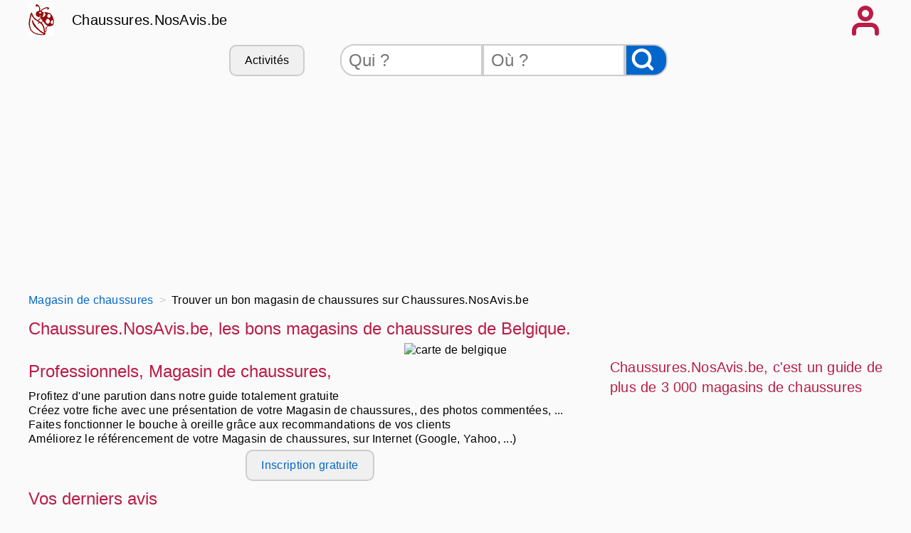

--- FILE ---
content_type: text/html
request_url: https://chaussures.nosavis.be/
body_size: 7026
content:
<!DOCTYPE html>
<html xmlns="http://www.w3.org/1999/xhtml" xml:lang="fr" lang="fr">
<head>
<title>Recherche magasin de chaussures - Trouver et choisir un bon magasin de chaussures</title>
<meta name="keywords" content="chaussure, chaussures, bottes, tongues, Recherche,magasin,de,chaussures,,Trouver,et,choisir,un,bon,magasin,de,chaussures" />
<meta name="description" content="Recherche magasin de chaussures - Trouver et choisir un bon magasin de chaussures -  Chaussures.NosAvis.be – Trouvez et choisissez rapidement un magasin de chaussures. Donnez aussi votre avis sur un Magasin de chaussures,."/>
<meta name="publisher" content="NosAvis.com" />
<meta name="robots" content="index, follow, All" />
<meta name="revisit-after" content="7 DAYS" />
<meta name="author" content="NosAvis.com" />
<meta charset="windows-1252">
<link rel="icon" href="https://static443.nosavis.be/img/v6/favicon.gif" type="image/x-icon">
<link href="https://static443.nosavis.be/css/v7/style.css" rel="stylesheet">
<meta name="viewport" content="initial-scale=1.0, user-scalable=yes" />

<!-- MANDATORY: BEGIN IAB STUB -->
<script type="text/javascript">
!function(){var e=function(){var e,t="__tcfapiLocator",a=[],n=window;for(;n;){try{if(n.frames[t]){e=n;break}}catch(e){}if(n===window.top)break;n=n.parent}e||(!function e(){var a=n.document,r=!!n.frames[t];if(!r)if(a.body){var s=a.createElement("iframe");s.style.cssText="display:none",s.name=t,a.body.appendChild(s)}else setTimeout(e,5);return!r}(),n.__tcfapi=function(){for(var e,t=arguments.length,n=new Array(t),r=0;r<t;r++)n[r]=arguments[r];if(!n.length)return a;if("setGdprApplies"===n[0])n.length>3&&2===parseInt(n[1],10)&&"boolean"==typeof n[3]&&(e=n[3],"function"==typeof n[2]&&n[2]("set",!0));else if("ping"===n[0]){var s={gdprApplies:e,cmpLoaded:!1,cmpStatus:"stub"};"function"==typeof n[2]&&n[2](s)}else a.push(n)},n.addEventListener("message",(function(e){var t="string"==typeof e.data,a={};try{a=t?JSON.parse(e.data):e.data}catch(e){}var n=a.__tcfapiCall;n&&window.__tcfapi(n.command,n.version,(function(a,r){var s={__tcfapiReturn:{returnValue:a,success:r,callId:n.callId}};t&&(s=JSON.stringify(s)),e&&e.source&&e.source.postMessage&&e.source.postMessage(s,"*")}),n.parameter)}),!1))};"undefined"!=typeof module?module.exports=e:e()}();
</script>
<!-- MANDATORY: END IAB STUB -->

<!-- Google tag (gtag.js) -->
<script async src="https://www.googletagmanager.com/gtag/js?id=G-4GJ83C2GTL"></script>
<script>
  window.dataLayer = window.dataLayer || [];
  function gtag(){dataLayer.push(arguments);}
  gtag('js', new Date());

  gtag('config', 'G-4GJ83C2GTL', {'groups': 'chaussures.nosavis.be'});
</script>

</head>
<body onload="mise_en_page('index.php',0)" >
<div class="page_all">
<header>
<div class="page">
	<div class="affichage-en-ligne">
		<div class="coccinelle place-left mobile_sans"></div>	
		<div class="titre-site">
			<a href="https://chaussures.nosavis.be/">Chaussures.NosAvis.be</a>
		</div>
	</div>
	<div onclick="affiche_menu();" class="icone-menu-user"></div>
</div>
<div class="page" id="menuportable"></div>
<div class="page masquer" id="menu_compte_portable">
	<div class="colonne_3">
		<a class="lien-bouton colonne_3_contenu" href="https://chaussures.nosavis.be/connexion.php" rel="nofollow">Connexion</a>
		<a class="lien-bouton colonne_3_contenu" href="https://chaussures.nosavis.be/offre-pro.php">Professionnel</a>
		<a class="lien-bouton colonne_3_contenu" href="https://chaussures.nosavis.be/creation-compte-utilisateur.php" rel="nofollow">Inscription</a>
		<a class="lien-bouton colonne_3_contenu bg-color-lighten" href="https://chaussures.nosavis.be/creation-compte-utilisateur.php?create_fiche_artisan=1" rel="nofollow">Ajouter mon entreprise</a>
	</div>
</div>	
<div class="page">
	<div class="mobile_sans">
		<form method="get" action="https://chaussures.nosavis.be/rechercheartisan.php" NAME="form_rech">
			<div class="search-bar">
				<div class="lien-bouton" onclick="listerubrique('https://chaussures.nosavis.be/');">Activités</div>
				<input class="qui" type="text" placeholder="Qui ?" id="recherche_artisan" name="recherche_artisan">
				<input class="ou" type="text" placeholder="Où ?" id="recherche_index_ville" name="recherche_index_ville">
				<input name="btnrecherche" type="submit" value="" aria-label="Rechercher">
			</div>
		</form>
	</div>
	<div class="span12 ordinateur_sans" id="bandeauappelrch">
		<button onclick="affiche_bandeaurecherche('https://chaussures.nosavis.be/');" style="width:100%;">Effectuer une recherche</button>
	</div>
	<div id="id_recherche"></div>
	<div id="rubrique"></div>
	<div class="span12">
			<!-- RESPONSIVE HAUT 2 -->
			<ins class="adsbygoogle" style="display:block;height:280px;" data-ad-client="ca-pub-6892859827407362" data-ad-slot="1799397756" data-ad-format="auto" data-full-width-responsive="true"></ins>
			<script>(adsbygoogle = window.adsbygoogle || []).push({});</script>
	</div>
</div>
</header>
<div class="page">
	<div class="espace_ligne_10"></div>
    <nav aria-label="Breadcrumb">
        <ol class="fil-ariane" itemscope itemtype="http://schema.org/BreadcrumbList">
            <li itemprop="itemListElement" itemscope itemtype="http://schema.org/ListItem">
                <a href="https://chaussures.nosavis.be/" itemprop="item">
                    <span itemprop="name">Magasin de chaussures</span>
                </a>
                <meta itemprop="position" content="1">
            </li>
            <li itemprop="itemListElement" itemscope itemtype="http://schema.org/ListItem">
                <span itemprop="name">Trouver un bon magasin de chaussures sur Chaussures.NosAvis.be</span>
                <meta itemprop="position" content="2">
            </li>
        </ol>
    </nav>
	<div class="espace_ligne_10"></div>
	<h1>Chaussures.NosAvis.be, les bons magasins de chaussures de Belgique.</h1>
			<div class="largeur-100p ordinateur_sans">
		<div class="colonne_3">
				
					<div class="colonne_3_contenu"><a href="https://chaussures.nosavis.be/chaussure/bruxelles+capitale-01/">Magasin - Bruxelles capitale - 01</a></div>
				
					<div class="colonne_3_contenu"><a href="https://chaussures.nosavis.be/chaussure/brabant+wallon-02/">Magasin - Brabant wallon - 02</a></div>
				
					<div class="colonne_3_contenu"><a href="https://chaussures.nosavis.be/chaussure/brabant+flamand-03/">Magasin - Brabant flamand - 03</a></div>
				
					<div class="colonne_3_contenu"><a href="https://chaussures.nosavis.be/chaussure/anvers-04/">Magasin - Anvers - 04</a></div>
				
					<div class="colonne_3_contenu"><a href="https://chaussures.nosavis.be/chaussure/limbourg-05/">Magasin - Limbourg - 05</a></div>
				
					<div class="colonne_3_contenu"><a href="https://chaussures.nosavis.be/chaussure/liege-06/">Magasin - Liege - 06</a></div>
				
					<div class="colonne_3_contenu"><a href="https://chaussures.nosavis.be/chaussure/namur-07/">Magasin - Namur - 07</a></div>
				
					<div class="colonne_3_contenu"><a href="https://chaussures.nosavis.be/chaussure/hainaut-08/">Magasin - Hainaut - 08</a></div>
				
					<div class="colonne_3_contenu"><a href="https://chaussures.nosavis.be/chaussure/luxembourg-09/">Magasin - Luxembourg - 09</a></div>
				
					<div class="colonne_3_contenu"><a href="https://chaussures.nosavis.be/chaussure/flandre+occidentale-10/">Magasin - Flandre occidentale - 10</a></div>
				
					<div class="colonne_3_contenu"><a href="https://chaussures.nosavis.be/chaussure/flandre+orientale-11/">Magasin - Flandre orientale - 11</a></div>
					</div>
	</div>
	<div class="largeur-100p text-center mobile_sans">
		<div>
			<img src="https://static443.nosavis.be/img/map/carte_de_belgique.gif" usemap="#carte_de_begique" alt="carte de belgique" width="373" height="310">
		</div>
		<map id="carte_de_begique" name="carte_de_begique">
		<area shape="poly" href="https://chaussures.nosavis.be/chaussure/luxembourg-09/" coords="224, 251, 235, 255, 245, 235, 239, 231, 233, 223, 237, 219, 237, 216, 251, 214, 262, 205, 255, 195, 257, 190, 269, 188, 272, 182, 266, 178, 276, 167, 287, 172, 289, 168, 301, 184, 300, 191, 319, 193, 319, 189, 315, 180, 325, 181, 329, 202, 324, 203, 313, 218, 311, 229, 303, 234, 302, 259, 308, 262, 316, 277, 316, 287, 314, 294, 306, 293, 292, 299, 277, 300, 278, 289, 266, 284, 266, 277, 254, 273, 238, 259, 228, 257, 224, 255" alt="Province du Luxembourg." title="Province du Luxembourg.">
		<area shape="poly" href="https://chaussures.nosavis.be/chaussure/namur-07/" coords="180, 241, 176, 206, 172, 199, 174, 194, 165, 187, 184, 178, 194, 179, 193, 144, 206, 137, 208, 141, 229, 131, 233, 146, 232, 152, 251, 160, 248, 164, 260, 174, 266, 174, 266, 173, 260, 180, 268, 185, 252, 188, 248, 195, 257, 205, 249, 211, 234, 209, 235, 218, 228, 224, 235, 236, 241, 235, 238, 240, 231, 252, 224, 248, 219, 247, 223, 243, 217, 233, 220, 213, 224, 209, 218, 202, 212, 203, 202, 215, 202, 223, 202, 226, 195, 229, 186, 237" alt="Province de Namur." title="Province de Namur.">
		<area shape="poly" href="https://chaussures.nosavis.be/chaussure/hainaut-08/" coords="35, 118, 27, 112, 33, 101, 46, 100, 51, 98, 54, 106, 63, 111, 67, 111, 78, 120, 91, 110, 98, 120, 108, 116, 108, 111, 130, 119, 146, 120, 145, 130, 147, 132, 157, 131, 169, 142, 170, 148, 180, 141, 191, 146, 189, 175, 182, 174, 159, 186, 170, 196, 168, 202, 173, 207, 176, 238, 169, 229, 154, 228, 149, 223, 160, 220, 155, 206, 151, 206, 156, 188, 153, 186, 140, 173, 126, 176, 115, 173, 110, 180, 106, 173, 106, 157, 93, 151, 93, 144, 79, 149, 73, 147, 65, 121, 66, 113, 58, 108, 51, 107, 40, 113, 39, 118" alt="Province du Hainaut." title="Province du Hainaut.">
		<area shape="poly" href="https://chaussures.nosavis.be/chaussure/bruxelles-01/" coords="177, 88, 172, 94, 170, 106, 178, 111, 192, 108, 197, 99, 193, 96, 196, 91, 192, 88, 184, 89, 181, 88" alt="R&eacute;gion Bruxelles-Capitale." title="R&eacute;gion Bruxelles-Capitale.">
		<area shape="poly" href="https://chaussures.nosavis.be/chaussure/brabant+flamand-03/" coords="149, 118, 144, 115, 132, 118, 137, 113, 143, 110, 150, 103, 150, 97, 148, 90, 154, 91, 156, 82, 166, 74, 183, 79, 189, 75, 196, 79, 202, 75, 206, 80, 213, 75, 214, 79, 229, 74, 240, 76, 231, 89, 233, 94, 245, 93, 241, 101, 241, 105, 234, 106, 223, 103, 213, 108, 208, 103, 202, 108, 195, 105, 199, 98, 195, 93, 198, 89, 192, 87, 187, 87, 182, 83, 174, 84, 169, 92, 167, 106, 172, 111, 167, 111, 163, 110" alt="Province Brabant-Flamand." title="Province Brabant-Flamand.">
		<area shape="poly" href="https://chaussures.nosavis.be/chaussure/brabant+wallon-02/" coords="241, 120, 243, 111, 236, 108, 233, 109, 223, 109, 213, 114, 209, 109, 201, 112, 195, 110, 182, 117, 175, 113, 168, 115, 164, 115, 149, 121, 148, 130, 157, 126, 171, 143, 180, 139, 186, 143, 198, 138, 202, 134, 209, 133, 208, 138, 218, 134, 227, 129, 231, 128, 232, 120, 231, 115, 234, 110, 232, 108" alt="Province du Brabant Wallon." title="Province du Brabant Wallon.">
		<area shape="poly" href="https://chaussures.nosavis.be/chaussure/liege-06/" coords="237, 115, 243, 124, 258, 123, 265, 123, 268, 119, 278, 121, 298, 114, 314, 124, 320, 121, 319, 113, 338, 120, 343, 133, 355, 132, 343, 139, 341, 146, 349, 152, 354, 151, 362, 164, 359, 171, 364, 172, 362, 179, 356, 179, 352, 187, 347, 187, 343, 194, 344, 201, 335, 202, 330, 199, 326, 181, 330, 180, 312, 175, 309, 179, 314, 187, 307, 188, 301, 188, 304, 182, 299, 175, 289, 163, 283, 166, 270, 163, 271, 167, 264, 172, 253, 164, 254, 158, 236, 150, 233, 130" alt="Province de Li&egrave;ge." title="Province de Li&egrave;ge.">
		<area shape="poly" href="https://chaussures.nosavis.be/chaussure/limbourg-05/" coords="234, 73, 248, 57, 257, 56, 260, 51, 255, 43, 255, 36, 264, 39, 269, 38, 277, 32, 284, 38, 282, 44, 292, 48, 301, 50, 309, 52, 309, 57, 309, 62, 301, 72, 303, 76, 299, 80, 301, 84, 300, 91, 292, 95, 292, 101, 296, 106, 302, 110, 305, 110, 310, 113, 313, 113, 319, 117, 315, 121, 310, 121, 305, 117, 300, 115, 297, 109, 294, 104, 293, 111, 280, 116, 279, 115, 276, 118, 271, 117, 266, 115, 261, 118, 255, 117, 249, 121, 244, 120, 245, 110, 245, 100, 250, 93, 249, 90, 237, 88, 246, 72, 243, 71" alt="Province du Limbourg." title="Province du Limbourg.">
		<area shape="poly" href="https://chaussures.nosavis.be/chaussure/anvers-04/" coords="163, 22, 171, 27, 170, 56, 170, 61, 158, 63, 161, 68, 182, 77, 187, 70, 195, 76, 201, 71, 205, 76, 212, 70, 215, 75, 233, 69, 246, 55, 256, 54, 250, 39, 251, 31, 245, 31, 240, 20, 236, 5, 230, 6, 229, 9, 224, 16, 213, 14, 217, 6, 210, 2, 200, 11, 189, 11, 192, 4, 179, 6, 176, 17, 183, 22" alt="Province d'Anvers." title="Province d'Anvers.">
		<area shape="poly" href="https://chaussures.nosavis.be/chaussure/flandre+orientale-11/" coords="84, 38, 80, 41, 84, 50, 80, 60, 89, 67, 89, 82, 85, 87, 96, 102, 90, 111, 95, 111, 98, 118, 106, 115, 107, 106, 126, 115, 131, 114, 133, 107, 137, 109, 145, 101, 145, 86, 153, 87, 151, 79, 157, 78, 162, 73, 158, 69, 156, 61, 166, 59, 169, 51, 165, 28, 161, 23, 158, 32, 128, 46, 122, 43, 118, 41, 113, 34, 102, 32, 95, 33, 95, 38, 88, 40" alt="Province Flandre Orientale" title="Province Flandre Orientale">
		<area shape="poly" href="https://chaussures.nosavis.be/chaussure/flandre+occidentale-10/" coords="1, 57, 21, 48, 34, 37, 51, 27, 65, 22, 78, 18, 80, 28, 79, 40, 77, 49, 78, 55, 78, 64, 84, 70, 84, 83, 80, 90, 84, 93, 92, 103, 82, 110, 74, 116, 63, 108, 57, 102, 52, 93, 40, 99, 31, 96, 24, 108, 19, 105, 19, 99, 11, 98, 9, 83, 12, 82, 9, 75, 5, 69" alt="Province Flandre Occidentale." title="Province Flandre Occidentale.">
		</map>
	</div>
	<div class="tableau-ordinateur">
		<div class="span8">
			<h1>Professionnels, Magasin de chaussures,</h1>
			<p>
				Profitez d'une parution dans notre guide totalement gratuite<br />
				Créez votre fiche avec une présentation de votre Magasin de chaussures,, des photos commentées, ...<br />
				Faites fonctionner le bouche à oreille grâce aux<!-- notations --> recommandations de vos clients<br />
				Améliorez le référencement de votre Magasin de chaussures, sur Internet (Google, Yahoo, ...)
			</p>
			<div class="largeur-100p text-center">
	<a href="https://chaussures.nosavis.be/creation-compte-utilisateur.php?societe=1" class="lien-bouton">Inscription gratuite</a>
			</div>
		</div>
		<div class="span4">
			<h2 class="fg-color-red">Chaussures.NosAvis.be, c'est un guide de plus de 3 000 magasins de chaussures</h2>
		</div>
	</div>
	<h1>Vos derniers avis</h1>
	<div class="cadre-plein">
		<div class="tableau"><h2>Avis sur <a href="https://chaussures.nosavis.be/chaussure/liege-06/esneux-4130/nicolay+sprl-679/">
		Nicolay SPRL</a> à <a href="https://chaussures.nosavis.be/chaussure/liege-06/esneux-4130/">ESNEUX</a></h2>
		<span class="alignement-horizontal stars">
<span>&#9733;</span><span>&#9733;</span><span>&#9733;</span><span>&#9733;</span><span>&#9733;</span>		</span></div>
		<div class="espace_ligne_10"></div>
		<p>
			Tr&egrave;s bon accueil et conseils.		</p>
	
		<div class="espace_ligne_20"></div>
		<div class="alignement-horizontal">
			<div class="icone-user"></div>
			<div class="alignement-vertical-sans-gap">
				<span>nathc</span>
				<span class="fg-color-date">04/10/2016</span>
			</div>
		</div>
	</div>
	<div class="cadre-plein">
		<div class="tableau"><h2>Avis sur <a href="https://chaussures.nosavis.be/chaussure/hainaut-08/petit+enghien-7850/karolien-957/">
		Karolien</a> à <a href="https://chaussures.nosavis.be/chaussure/hainaut-08/petit+enghien-7850/">PETIT ENGHIEN</a></h2>
		<span class="alignement-horizontal stars">
<span>&#9733;</span><span>&#9733;</span><span>&#9733;</span><span>&#9733;</span><span>&#9733;</span>		</span></div>
		<div class="espace_ligne_10"></div>
		<p>
			Conseils judicieux et beaucoup de disponibilit&eacute; de la part de la propri&eacute;taire qui ne m&eacute;nage pas ses efforts pour satisfaire ses clients.<br />
Tout &ccedil;a avec le sourire et pour des chaussures de qualit&eacute; ayant de la classe.		</p>
	
		<div class="espace_ligne_20"></div>
		<div class="alignement-horizontal">
			<div class="icone-user"></div>
			<div class="alignement-vertical-sans-gap">
				<span>Sylvie </span>
				<span class="fg-color-date">30/05/2016</span>
			</div>
		</div>
	</div>
	<div class="cadre-plein">
		<div class="tableau"><h2>Avis sur <a href="https://chaussures.nosavis.be/chaussure/hainaut-08/ransart-6043/classico-817/">
		Classico</a> à <a href="https://chaussures.nosavis.be/chaussure/hainaut-08/ransart-6043/">RANSART</a></h2>
		<span class="alignement-horizontal stars">
<span>&#9733;</span><span>&#9733;</span><span>&#9733;</span><span>&#9733;</span><span>&#9733;</span>		</span></div>
		<div class="espace_ligne_10"></div>
		<p>
			Bonjour j&#039;aimerais savoir si la propri&eacute;taire et encore madame rose marie Berti,  et si oui je suis Lynda Lebel du Qu&eacute;bec et je vous ai connu en 1995 lors d&#039;un voyage avec l&#039;&eacute;cole, et votre fille (annaelle)est venue ici au Qu&eacute;bec, si c&#039;est bien toi j&#039;aimerais beaucoup avoir de vos nouvelles car j&#039;ai essay&eacute; souvent de vous retrouver sans succ&egrave;s, au plaisir d&#039;avoir peut-&ecirc;tre retrouv&eacute; des amies		</p>
	
		<div class="espace_ligne_20"></div>
		<div class="alignement-horizontal">
			<div class="icone-user"></div>
			<div class="alignement-vertical-sans-gap">
				<span>Lynda</span>
				<span class="fg-color-date">18/03/2016</span>
			</div>
		</div>
	</div>
	
	<div class="espace_ligne_20"></div>
	<div class="tableau-ordinateur">
		<div class="span6">
			<h1>Les mieux notés</h1>
			<div class="espace_ligne_10"></div>
			<div class="alignement-vertical">
										<div class="colonne_3_contenu tableau">
							<a href="https://chaussures.nosavis.be/chaussure/hainaut-08/petit+enghien-7850/karolien-957/">Karolien</a>
							<div class="alignement-horizontal stars">
<span>&#9733;</span><span>&#9733;</span><span>&#9733;</span><span>&#9733;</span><span>&#9733;</span>							</div>
						</div>
										<div class="colonne_3_contenu tableau">
							<a href="https://chaussures.nosavis.be/chaussure/hainaut-08/ransart-6043/classico-817/">Classico</a>
							<div class="alignement-horizontal stars">
<span>&#9733;</span><span>&#9733;</span><span>&#9733;</span><span>&#9733;</span><span>&#9733;</span>							</div>
						</div>
										<div class="colonne_3_contenu tableau">
							<a href="https://chaussures.nosavis.be/chaussure/hainaut-08/charleroi-6000/lorinda-804/">Lorinda</a>
							<div class="alignement-horizontal stars">
<span>&#9733;</span><span>&#9733;</span><span>&#9733;</span><span>&#9733;</span><span>&#9733;</span>							</div>
						</div>
										<div class="colonne_3_contenu tableau">
							<a href="https://chaussures.nosavis.be/chaussure/liege-06/esneux-4130/nicolay+sprl-679/">Nicolay SPRL</a>
							<div class="alignement-horizontal stars">
<span>&#9733;</span><span>&#9733;</span><span>&#9733;</span><span>&#9733;</span><span>&#9733;</span>							</div>
						</div>
										<div class="colonne_3_contenu tableau">
							<a href="https://chaussures.nosavis.be/chaussure/liege-06/liege-4000/maniet+inno+liege+sa-640/">Maniet Inno Li&egrave;ge SA</a>
							<div class="alignement-horizontal stars">
<span>&#9733;</span><span>&#9733;</span><span>&#9733;</span><span>&#9733;</span><span>&#9733;</span>							</div>
						</div>
										<div class="colonne_3_contenu tableau">
							<a href="https://chaussures.nosavis.be/chaussure/bruxelles+capitale-01/woluwe+st+pierre-1150/tirone+ets+sprl-100/">Tirone Ets SPRL</a>
							<div class="alignement-horizontal stars">
<span>&#9733;</span><span>&#9733;</span><span>&#9733;</span><span>&#9733;</span><span>&#9733;</span>							</div>
						</div>
										<div class="colonne_3_contenu tableau">
							<a href="https://chaussures.nosavis.be/chaussure/hainaut-08/mons-7000/junior+by+steppe+sprl-878/">Junior by Steppe SPRL</a>
							<div class="alignement-horizontal stars">
<span>&#9733;</span><span>&#9733;</span><span>&#9733;</span><span>&#9734;</span><span>&#9734;</span>							</div>
						</div>
										<div class="colonne_3_contenu tableau">
							<a href="https://chaussures.nosavis.be/chaussure/flandre+orientale-11/middelburg-9992/herman+lieve-3111/">HERMAN, LIEVE</a>
							<div class="alignement-horizontal stars">
							</div>
						</div>
										<div class="colonne_3_contenu tableau">
							<a href="https://chaussures.nosavis.be/chaussure/flandre+orientale-11/adegem-9991/zelly-3110/">Zelly</a>
							<div class="alignement-horizontal stars">
							</div>
						</div>
										<div class="colonne_3_contenu tableau">
							<a href="https://chaussures.nosavis.be/chaussure/flandre+orientale-11/maldegem-9990/la+belle+fleur-3109/">La Belle Fleur</a>
							<div class="alignement-horizontal stars">
							</div>
						</div>
							</div>
		</div>
		<div class="span6">
			<h1>Les derniers inscrits</h1>
			<div class="espace_ligne_10"></div>
			<div class="alignement-vertical">
										<div class="colonne_3_contenu">
							<a href="https://chaussures.nosavis.be/chaussure/bruxelles+capitale-01/bruxelles-1000/badr+mobile-100001/">Badr Mobile</a>
						</div>
										<div class="colonne_3_contenu">
							<a href="https://chaussures.nosavis.be/chaussure/flandre+orientale-11/middelburg-9992/herman+lieve-3111/">HERMAN, LIEVE</a>
						</div>
										<div class="colonne_3_contenu">
							<a href="https://chaussures.nosavis.be/chaussure/flandre+orientale-11/adegem-9991/zelly-3110/">Zelly</a>
						</div>
										<div class="colonne_3_contenu">
							<a href="https://chaussures.nosavis.be/chaussure/flandre+orientale-11/maldegem-9990/la+belle+fleur-3109/">La Belle Fleur</a>
						</div>
										<div class="colonne_3_contenu">
							<a href="https://chaussures.nosavis.be/chaussure/flandre+orientale-11/maldegem-9990/toutes+les+societes+de+avance-3108/">Toutes les soci&eacute;t&eacute;s de Avance</a>
						</div>
										<div class="colonne_3_contenu">
							<a href="https://chaussures.nosavis.be/chaussure/flandre+orientale-11/maldegem-9990/toutes+les+societes+de+paris+londres-3107/">Toutes les soci&eacute;t&eacute;s de Paris Londres</a>
						</div>
										<div class="colonne_3_contenu">
							<a href="https://chaussures.nosavis.be/chaussure/flandre+orientale-11/maldegem-9990/brantano-3106/">Brantano</a>
						</div>
										<div class="colonne_3_contenu">
							<a href="https://chaussures.nosavis.be/chaussure/flandre+orientale-11/maldegem-9990/pascale+de+pau-3105/">PASCALE DE PAU</a>
						</div>
										<div class="colonne_3_contenu">
							<a href="https://chaussures.nosavis.be/chaussure/flandre+orientale-11/maldegem-9990/toutes+les+societes+de+shoe+discount-3104/">Toutes les soci&eacute;t&eacute;s de Shoe Discount</a>
						</div>
										<div class="colonne_3_contenu">
							<a href="https://chaussures.nosavis.be/chaussure/flandre+orientale-11/maldegem-9990/dumon+ludovicus-3103/">DUMON LUDOVICUS</a>
						</div>
							</div>
		</div>
	</div>
</div>
<footer>
<div class="page">
	<div class="espace_ligne_10"></div>
	<div class="pied-de-page text-center">
		<a href="https://www.nosavis.be/qui-somme-nous.php" rel="nofollow" target="_blank">Qui sommes-nous?</a> - 
		<a href="https://chaussures.nosavis.be/contact.php" rel="nofollow">Contacter Chaussures.NosAvis.be</a> - 
		<a href="https://chaussures.nosavis.be/nous-faire-connaitre.php" rel="nofollow">Faire connaitre</a> - 
		<a href="https://www.nosavis.be/protection-vie-privee.php" rel="nofollow" target="_blank">Vie priv&eacute;e</a> - 
		<a href="https://www.nosavis.be/conditions-utilisation.php" rel="nofollow" target="_blank">CGU</a> - 
		<a href="https://www.nosavis.be/copyright.php" rel="nofollow" target="_blank">Copyright</a>
		<a href="javascript:__tcfapi('show', 2, console.log, {jumpAt: 'privacy',});">Choix de consentement</a>
	</div>
</div>
<div class="page">
	<div class="espace_ligne_10"></div>
	<div class="pied-de-page text-center">
	<a href="https://demenageurs.nosavis.be/" >Le meilleur déménageur </a> | 
<a href="https://magasinsbio.nosavis.be/" >Vous cherchez un bon magasin bio </a> | 
<a href="https://photographes.nosavis.be/" >Trouver un photographe </a><br />
<a href="https://taxis.nosavis.be/" >Trouver un bon taxi </a> | 
<a href="https://psys.nosavis.be/" >Le meilleur psychiatre </a> | 

	</div>
</div>
</footer>
<script async type="text/javascript" src="https://chaussures.nosavis.be/fichiers/js/fonctions2.js"></script>
</div>

<script type="text/javascript">
const configSFBXAppConsent = {
  appKey: 'e6c56ec7-b5f5-4dd5-a920-d0384fa3fe20'
  // targetCountries: ['FR', 'UK', 'US'],
  // forceGDPRApplies: true,
}
</script>
<script src="https://cdn.appconsent.io/tcf2-clear/current/core.bundle.js" defer async></script>
<script async defer src="https://pagead2.googlesyndication.com/pagead/js/adsbygoogle.js?client=ca-pub-6892859827407362" crossorigin="anonymous"></script>
</body>
</html>


--- FILE ---
content_type: text/css
request_url: https://static443.nosavis.be/css/v7/style.css
body_size: 4946
content:
article,
aside,
details,
figcaption,
figure,
footer,
header,
hgroup,
nav,
section,
summary {
	display: block;
}
html {
	font-size: 100%;
	-webkit-text-size-adjust: 100%;
	-ms-text-size-adjust: 100%;
	font-family:Tahoma, Geneva, sans-serif;
}
h1 {
	font-weight: normal;
	font-size: 1.5rem;
	letter-spacing: 0px;
	line-height: 2.5rem;
	color: #b91d47 !important;
	margin: 0;
	padding: 0;
}
h2 {
	font-weight: normal;
	font-size: 1.25rem;
	letter-spacing: 0.01em;
	line-height: 1.75rem;
	color: #b91d47 !important;
	margin: 0;
	padding: 0;
}
h3 {
	font-weight: normal;
	font-size: 1rem;
	letter-spacing: 0.01em;
	line-height: 1.75rem;
	color: #000000 !important;
	margin: 0;
	padding: 0;
}
body {
	margin: 0;
	background-color: #fafafa;
}
body, p {
	font-weight: normal;
	font-size: 1rem;
	letter-spacing: 0.02em;
	line-height: 1.25rem;
	margin: 5px 0 5px;
}
a{
	cursor:  pointer;
}
a:focus {
	outline: thin dotted;
}
a:hover,
a:active {
	outline: 0;
}
*,
*:after,
*:before {
	-webkit-box-sizing: border-box;
	-moz-box-sizing: border-box;
	box-sizing: border-box;
}
a {
	font-weight: normal;
	color: #0066cc;  /* #0064ff; #2e92cf; */
	text-decoration: none;
}
a:hover {
	color: #0056b3;    /* #0000ff;  rgba(45, 173, 237, 0.8);*/
	text-decoration: underline;
}
a:active {
	color: #0056b3;    /* #0000ff;  rgba(45, 173, 237, 0.6);*/
}
img {
	border: 0;
/*	-ms-interpolation-mode: bicubic;*/
}
button,
input[type="button"],
input[type="reset"],
input[type="submit"] {
	font-size: 1rem;
	margin: 0;
	vertical-align: baseline;
	line-height: 1.25rem;
	cursor: pointer;
	-webkit-appearance: button;
	*overflow: visible;
	padding: 10px;
	margin-top: 10px;
	border: none;
	background-color: #0066cc;
	color: white;
	border-radius: 10px;
	cursor: pointer;
	align-items: center;
	justify-content: center;
	text-align: center;
}
button:hover,
input[type=button]:hover,
input[type=reset]:hover,
input[type=submit]:hover {
	background-color: #0056b3;
}
input[type="checkbox"],
input[type="radio"] {
	box-sizing: border-box;
	padding: 0;
	*height: 13px;
	*width: 13px;
}
input[type=text],
input[type=password],
select,
textarea {
	border: 1px #bababa solid;
	width: 100%;
	padding: 4px 6px 6px 5px;
	background-color: #fff;
	outline: 0;
	margin-right: 32px;
	min-height: 32px;
	position: relative;
}
input[type=text].with-helper {
	padding: 4px 32px 6px 5px;
}
input[type=text]:disabled,
input[type=password]:disabled,
select:disabled,
textarea:disabled {
	background-color: #eaeaea;
}
input[type=text]:focus,
input[type=password]:focus,
select:focus,
textarea:focus {
	border-color: #000;
}
select {
	padding-right: 5px;
}
textarea {
	padding-right: 5px;
	min-height: 100px;
}
label {
	font-weight: normal;
	font-size: 0.75rem;
	letter-spacing: 0.02em;
	line-height: 1.25rem;
	margin-right: 10px;
	margin-bottom: 10px;
}
textarea {
	overflow: auto;
	vertical-align: top;
}
table {
	border-collapse: collapse;
	border-spacing: 0;
	width: 100%;
	border-collapse: separate;
	margin: 0 0 20px;
}
table tbody tr {
	border: 1px #fff solid;
}
table tbody tr td {
	font-weight: normal;
	font-size: 1rem;
	letter-spacing: 0.02em;
	line-height: 1.25rem;
	padding: 3px 10px;
	border-right: 1px #ddd solid;
	border-bottom: 1px #ddd solid;
	border-left: 1px transparent solid;
	border-top: 1px transparent solid;
	box-sizing: border-box;
}
table tbody tr.info {
	background-color: #2d89ef !important;
}
table tbody tr.info td {
	color: #ffffff !important;
}
table.hovered {
	border-collapse: separate !important;
}
table.hovered thead tr th:hover,
table.hovered thead tr td:hover {
	border: 1px #1c98cc solid;
	background: rgba(28, 183, 236, 0.1);
}
table.hovered tbody tr:hover {
	background-color: rgba(28, 183, 236, 0.1);
}
table.hovered tbody tr:hover td:first-child {
	border-left: 1px #1c98cc solid;
}
table.hovered tbody tr:hover td:last-child {
	border-right: 1px #1c98cc solid;
}
table.hovered tbody tr:hover td {
	border-top: 1px #1c98cc solid;
	border-bottom: 1px #1c98cc solid;
}
table.bordered {
	border-collapse: separate !important;
	border: 1px #ccc solid !important;
}
table.bordered tbody tr:last-child td {
	border-bottom: 0;
}
td[class*="span"],
th[class*="span"]  {
	display: table-cell !important;
	float: none !important;
	padding: 0 !important;
}

.pos-rel {  		position: relative;		}
.pos-abs {  		position: absolute;		}
.pos-fix {  		position: fixed;		}
.text-left {  		text-align: left;		}
.text-right {  		text-align: right;		}
.text-center {  	text-align: center;		}
.text-justify {  	text-align: justify;	}
.text-size-0-75{	font-size: 0.75rem;		}
.text-size-1-00{	font-size: 1rem;		}
.text-size-1-25{	font-size: 1.25rem;		}
.text-size-1-50{	font-size: 1.5rem;		}
.text-size-1-75{	font-size: 1.75rem;		}
.text-size-2-00{	font-size: 2rem;		}
.text-height-0-75{	line-height: 0.75rem;	}
.text-height-1-00{	line-height: 1rem;		}
.text-height-1-25{	line-height: 1.25rem;	}
.text-height-1-50{	line-height: 1.5rem;	}
.text-height-1-75{	line-height: 1.75rem;	}
.text-height-2-00{	line-height: 2rem;		}
.largeur-100p {		width : 100%;		}
.fg-color-blue {  		color: #2d89ef !important;	}
.fg-color-blueLight {  	color: #eff4ff !important;	}
.fg-color-blueDark {  	color: #2b5797 !important;	}
.fg-color-green {  		color: #00a300 !important;	}
.fg-color-greenLight {  color: #99b433 !important;	}
.fg-color-greenDark {  	color: #1e7145 !important;	}
.fg-color-red {  		color: #b91d47 !important;	}
.fg-color-yellow {  	color: #ffc40d !important;	}
.fg-color-orange {  	color: #e3a21a !important;	}
.fg-color-orangeDark {  color: #da532c !important;	}
.fg-color-pink {  		color: #9f00a7 !important;	}
.fg-color-pinkDark {  	color: #7e3878 !important;	}
.fg-color-purple {  	color: #603cba !important;	}
.fg-color-darken {  	color: #1d1d1d !important;	}
.fg-color-lighten {  	color: #d5e7ec !important;	}
.fg-color-white {  		color: #ffffff !important;	}
.fg-color-grayDark {  	color: #525252 !important;	}
.fg-color-magenta {  	color: #ff0097 !important;	}
.fg-color-teal {  		color: #00aba9 !important;	}
.fg-color-redLight {  	color: #ee1111 !important;	}
.fg-color-date {  		color: #000000 !important;	}
.bg-color-blue {  		background-color: #2d89ef !important;	}
.bg-color-blueLight {  	background-color: #eff4ff !important;	}
.bg-color-blueDark {  	background-color: #2b5797 !important;	}
.bg-color-green {  		background-color: #00a300 !important;	}
.bg-color-greenLight {  background-color: #99b433 !important;	}
.bg-color-greenDark {  	background-color: #1e7145 !important;	}
.bg-color-red {  		background-color: #b91d47 !important;	}
.bg-color-yellow {  	background-color: #ffc40d !important;	}
.bg-color-orange {  	background-color: #e3a21a !important;	}
.bg-color-orangeDark {  background-color: #da532c !important;	}
.bg-color-pink {  		background-color: #9f00a7 !important;	}
.bg-color-pinkDark {  	background-color: #7e3878 !important;	}
.bg-color-purple {  	background-color: #603cba !important;	}
.bg-color-darken {  	background-color: #1d1d1d !important;	}
.bg-color-lighten {  	background-color: #d5e7ec !important;	}
.bg-color-white {  		background-color: #ffffff !important;	}
.bg-color-grayDark {  	background-color: #525252 !important;	}
.bg-color-magenta {  	background-color: #ff0097 !important;	}
.bg-color-teal {  		background-color: #00aba9 !important;	}
.bg-color-redLight {  	background-color: #ee1111 !important;	}
[class*=border-color] {
	border: 2px solid;
}
.border-color-blue {  		border-color: #2d89ef !important;	}
.border-color-blueLight {  	border-color: #eff4ff !important;	}
.border-color-blueDark {  	border-color: #2b5797 !important;	}
.border-color-green {  		border-color: #00a300 !important;	}
.border-color-greenLight {  border-color: #99b433 !important;	}
.border-color-greenDark {  	border-color: #1e7145 !important;	}
.border-color-red {  		border-color: #b91d47 !important;	}
.border-color-yellow {  	border-color: #ffc40d !important;	}
.border-color-orange {  	border-color: #e3a21a !important;	}
.border-color-orangeDark {  border-color: #da532c !important;	}
.border-color-pink {  		border-color: #9f00a7 !important;	}
.border-color-pinkDark {  	border-color: #7e3878 !important;	}
.border-color-purple {  	border-color: #603cba !important;	}
.border-color-darken {  	border-color: #1d1d1d !important;	}
.border-color-lighten {  	border-color: #d5e7ec !important;	}
.border-color-white {  		border-color: #ffffff !important;	}
.border-color-grayDark {  	border-color: #525252 !important;	}
.border-color-magenta {  	border-color: #ff0097 !important;	}
.border-color-teal {  		border-color: #00aba9 !important;	}
.border-color-redLight {  	border-color: #ee1111 !important;	}
*:hover[class=outline-color] {
	outline: 3px solid;
}
.outline-color-blue {  		outline-color: #2d89ef !important;	}
.outline-color-blueLight {  outline-color: #eff4ff !important;	}
.outline-color-blueDark {  	outline-color: #2b5797 !important;	}
.outline-color-green {  	outline-color: #00a300 !important;	}
.outline-color-greenLight { outline-color: #99b433 !important;	}
.outline-color-greenDark {  outline-color: #1e7145 !important;	}
.outline-color-red {  		outline-color: #b91d47 !important;	}
.outline-color-yellow {  	outline-color: #ffc40d !important;	}
.outline-color-orange {  	outline-color: #e3a21a !important;	}
.outline-color-orangeDark { outline-color: #da532c !important;	}
.outline-color-pink {  		outline-color: #9f00a7 !important;	}
.outline-color-pinkDark {  	outline-color: #7e3878 !important;	}
.outline-color-purple {  	outline-color: #603cba !important;	}
.outline-color-darken {  	outline-color: #1d1d1d !important;	}
.outline-color-lighten {  	outline-color: #d5e7ec !important;	}
.outline-color-white {  	outline-color: #ffffff !important;	}
.outline-color-grayDark {  	outline-color: #525252 !important;	}
.outline-color-magenta {  	outline-color: #ff0097 !important;	}
.outline-color-teal {  		outline-color: #00aba9 !important;	}
.outline-color-redLight {  	outline-color: #ee1111 !important;	}
.span05 {	width: 25px;	}
.span1 {	width: 76px;	}
.span2 {	width: 178px;	}
.span2_3 {	width: 230px;	}
.span3 {	width: 280px;	}
.span4 {	width: 383px;	}
.span5 {	width: 485px;	}
.span6 {	width: 587px;	}
.span7 {	width: 689px;	}
.span8 {	width: 791px;	}
.span9 {	width: 894px;	}
.span10 {	width: 996px;	}
.span11 {	width: 1098px;	}
.span12 {	width: 1200px;	}
.offset05 {	margin-left: 50px;		}
.offset1 {	margin-left: 100px;		}
.offset2 {	margin-left: 200px;		}
.offset3 {	margin-left: 300px;		}
.offset4 {	margin-left: 400px;		}
.offset5 {	margin-left: 500px;		}
.offset6 {	margin-left: 680px;		}
.offset7 {	margin-left: 700px;		}
.offset8 {	margin-left: 800px;		}
.offset9 {	margin-left: 900px;		}
.offset10 {	margin-left: 1000px;	}
.offset11 {	margin-left: 1100px;	}
.offset12 {	margin-left: 1200px;	}
[class*="span"] {
	float: none;
	min-height: 1px;
	margin-right: 20px;
	margin-bottom: 5px;
	*zoom: 1;
}
[class*="span"]:before,
[class*="span"]:after {
	display: table;
	content:"";
}
[class*="span"]:after {
	clear: both;
}
[class*="span"]:last-child{
	margin-right: 0;
}
[class*="span"] > img {
	max-width: 100%;
	height: auto;
}
.centragevertical{	vertical-align:middle;	}
.sans_marge	{margin: 0;	}
.masquer{			display: none;	}
.mobile_sans{		display: block;	}
.ordinateur_sans{   display: none;	}
.droite-ordi-gauche-mobile {		text-align:right;	}
.affichage-en-ligne{	display: inline-block;	}
.espace_ligne_5 { 	height: 5px	}
.espace_ligne_10{ 	height: 10px	}
.espace_ligne_20{ 	height: 20px	}
.alignement-vertical {
	display: flex;
	flex-direction: column;
	gap: 10px; 
}
.alignement-vertical-sans-gap {
	display: flex;
	flex-direction: column;
}
.alignement-horizontal{
	display: flex;
	align-items: center;
}
.place-left {
	float: left !important;
	margin-right: 10px;
}
.place-right {
	float:right !important;
	margin-left: 10px;
}
.changement_colonne {
	flex-direction: column; 
}
.tableau {
	display: flex;
	justify-content: space-between;
}
.tableau-ordinateur {
	display: flex;
	justify-content: space-between;
}
.page_all{
	position: relative;
}
.page {
	position: relative;
	height: 100%;
	min-height: 100%;
	width: 100%;
	*zoom: 1;
	width: 1200px ;
	margin: auto;
	background-color: #fafafa;
}
.page:before,
.page:after {
	display: table;
	content: "";
}
.page:after {
	clear: both;
}

.cadre-plein {
	background-color: #fff;
    border: 2px solid #ffffff;   
	box-shadow: 0px 1px 4px 0px rgba(0,0,0,0.2);
	margin-bottom: 4px;
	border-radius: 10px;
	width: 100%;
	padding: 20px;
	margin-top: 10px;	
	position: relative;
	overflow: hidden;
	text-overflow: ellipsis;
}
.cadre-annuaire{
	background-color: #fff;
    border: 2px solid #ffffff; 
	box-shadow: 0px 1px 4px 0px rgba(0,0,0,0.2);	
	margin-bottom: 4px;
	border-radius: 10px;
	width: 100%;
	padding:10px; 
	margin-top: 10px;
	position: relative;
	overflow: hidden;
	text-overflow: ellipsis;
	font-size: 1.25rem;
	line-height: 1rem;
}
.icone-phone{
	background-image: url(../../img/icones/phone.svg);
	background-repeat: no-repeat; 
	padding-left: 40px;
	padding-top: 1px;
	font-size: 1.25rem;
}
.icone-carte{
	background-image: url(../../img/icones/map.svg);
	background-repeat: no-repeat; 
	width: 40px;
	height: 40px;
}
.icone-user{
	background-image: url(../../img/icones/user.svg);
	background-repeat: no-repeat; 
	width: 52px;
	height: 52px;
	margin-right: 15px;
}
.colonne_3 {
	display: flex;
	flex-wrap: wrap;
	gap: 10px; 
	padding-top:10px;
}
.colonne_3_contenu {
	background: #fff;
	border: 2px solid #ffffff;   
	border-radius: 10px;
	padding: 10px;
	flex: 1 1 30%; /* Pour une mise en page Ã  3 colonnes */
	box-shadow: 0px 1px 4px 0px rgba(0,0,0,0.2);
	font-size: 1.25rem;
}
.colonne_3_contenu.hidden {
	display: none; 
}
.bulle-bd {
	position: relative;
	display: inline-block;
	padding: 15px 15px;
	background: #f0f0f0;
	border: 2px solid #ccc;
	border-radius: 10px;
}
.bulle-bd::after {
	content: '';
	position: absolute;
	bottom: -10px; 
	left: 25%; 
	transform: translateX(-50%);
	width: 0;
	height: 0;
	border-left: 10px solid transparent;
	border-right: 10px solid transparent;
	border-top: 12px solid #f0f0f0;
}
.bulle-bd::before {
	content: '';
	position: absolute;
	bottom: -12px; 
	left: 25%;
	transform: translateX(-50%);
	width: 0;
	height: 0;
	border-left: 12px solid transparent;
	border-right: 12px solid transparent;
	border-top: 12px solid #ccc;
}
.afficher-numero{
	line-height: 2rem;
	text-decoration: none;
	padding: 3px 25px 3px 25px;
	display: inline-block;
	border: 1px solid #388356;
	background: #3f9561;
	border-radius: 20px 20px 20px 20px;
	color: #ffffff !important;
	cursor:  pointer;
}
.afficher-numero:hover{
	text-decoration: none;
}
.numero-telephone{
	font-weight: bold;
	font-size: 1.5rem;  /* 1.375rem */
	letter-spacing: 0px;
	color: #a50f78 !important;  /* a50f78   000000 */
	margin: 0;
	padding: 0;
	font-family:Arial !important;
	padding-left:7px;
}
.fond-telephone {
	margin: 0;
	padding-top:7px;  /* 12px */
	background-image: url(../../img/tel/source_tel_fiche_005.jpg);
	background-position: top center;
	background-color: #FFF;
	background-repeat: no-repeat;
	height : 29px;   /* 38px */
	width : 300px;
	text-align: left;
}
.logo-img{
	width:200px;
	height:200px;
	display:block;
}
.logo-ajout{
	border: 2px solid #ffffff; 
	box-shadow: 0px 1px 4px 0px rgba(0,0,0,0.2);
	padding-top:60px;
	background-color:#fafafa;
	width:200px;
	height:200px;
	display:block;
	text-align:center;
	margin-bottom:10px;
}
.logo-pub{
	height:250px;
	width:380px;
	display:block;
}
.list-navigation {
	display:block;
	float:none;
	clear:both;
	padding:0;
	margin:2px 0 0 0;
	list-style:none;
	position:relative;
}
.list-navigation li {
	display:block;
	float:left;
	margin:0 5px 0 0;
	padding:0;
	list-style:none;
}
.list-navigation li a {
	background-color:#fff;
	display:block;
	padding:8px 15px 8px 15px;
	font-size: 1rem;
	color:#000;
	text-decoration:none;
}
.list-navigation li a:hover {
	background-color:#b91d47;
	color:#fff;
}
.photo-mini-fiche{
	height:80px;border:3px solid #ececec;
}
.photo-mini-fiche:hover{
	border:3px solid #b91d47;
}
.photo-mini-avis{
	height:200px;border:3px solid #ececec;
}
.stars span {
	font-size: 2rem;
	color: #ffd700; /* Couleur dorÃ©e pour les Ã©toiles */
}
.lien-bouton {
	position: relative;
	display: inline-block;
	padding: 10px 20px;
	background: #f0f0f0;
	border: 2px solid #ccc;
	border-radius: 10px;
	cursor:  pointer;
}
.image-alignleft {
	display: block;
	float: left;
	clear: left;
	margin: 0 24px 12px 0;
}
.coccinelle {
	background-image: url(../../img/v6/coccinelle.gif);
	background-repeat: no-repeat;
	display: inline-block;
	height: 45px;
	width:36px;
}
.titre-site{
	display: inline-block;
	vertical-align:top;
	padding-top:13px;
}
.titre-site a{
	font-size: 1.25rem;
	color:#000;
	padding: 11px 15px 15px 15px;
}
.titre-site a:hover {
    background-color: #b91d47;
    color: #fff;
}
.icone-menu{
	float: right; 
	background-image: url(../../img/icones/menu.svg);
	background-repeat: no-repeat;
	height: 48px;
	width:48px;
}
.icone-menu-user{
	float: right; 
	background-image: url(../../img/icones/user-menu.svg);
	background-repeat: no-repeat;
	height: 48px;
	width:48px;
	cursor:  pointer;
}
.navhaut-pseudo{
	float: right; 
	padding: 15px;
	color: #b91d47;
	cursor:  pointer;
}
.search-bar {
	width: 100%;
	padding: 10px;
	display: flex;
	justify-content: center;
}
.search-bar input {
	font-size: 1.5rem;
	height: 45px;
	border: 2px solid #ccc;
}
.search-bar .qui {
	width: 200px;
	padding: 6px 0px 6px 10px;
	border-radius: 20px 0px 0px 20px;
	margin: -1px 0px -1px 50px;
}
.search-bar .ou {
	width: 200px;
	padding: 6px 0px 6px 10px;
	border-radius: 0px;
	margin: -1px 0px -1px 0px;
}
.search-bar input[type="submit"] {
	background-image: url(../../img/icones/search.svg);
    background-position: 0px 2px; 
    background-size: calc(100% - 10px) calc(100% - 6px); 
	background-repeat: no-repeat; 
	padding: 10px 10px 10px 10px;
	margin: -1px 20px -1px 0px;
	border-radius: 0px 20px 20px 0px;
	width:60px;
}
.specif-agrandir {
	float:right; 
	position:absolute;
	bottom:0;
	right:3px
}
.specif-txt{
	position:relative;
	height:40px;
	max-height:40px;
	overflow: hidden;
}
.infobulle{
	overflow: hidden; 
	padding: 10px; 
	height: 100px; 
	width:300px;
	background-color: #FFFFFF;
	border-radius: 10px; 
	border: 1px solid #999999;
	font-size: 1rem;
}
.arrow{
	color:#666666;
	position: absolute; 
	left: 270px; 
	top: 0px; 
	font-size: 2rem;
}
.audiotel-warning {
	color: #817474;
	font-size: 0.5rem;
	line-height: 0.75rem;
}
.pied-de-page {
	font-size: 0.75rem;
	display:block;
}
.fil-ariane {
	font-size: 1rem;
	display: flex;
	align-items: center;
	list-style: none;
	padding: 0;
	margin: 0;
}
.fil-ariane li {
	display: flex;
	align-items: center;
}
.fil-ariane li + li:before {
	content: '>';
	margin: 0 0.5rem;
	color: #ccc;
}
.fil-ariane a {
	color: #0066cc;
	text-decoration: none;
}
.fil-ariane a:hover {
	text-decoration: underline;
}
.visually-hidden {
    position: absolute;
    width: 1px;
    height: 1px;
    margin: -1px;
    padding: 0;
    overflow: hidden;
    clip: rect(0,0,0,0);
    border: 0;
}
@media (min-width: 980px) and (max-width: 1200px) {
	.span05{	width: 14px;	}
	.span1 {	width: 54px;	}
	.span2 {	width: 135px;	}
	.span2_3 {	width: 197px;	}
	.span3 {	width: 215px;	}
	.span4 {	width: 296px;	}
	.span5 {	width: 376px;	}
	.span6 {	width: 457px;	}
	.span7 {	width: 537px;	}
	.span8 {	width: 618px;	}
	.span9 {	width: 698px;	}
	.span10 {	width: 679px;	}
	.span11 {	width: 859px;	}
	.span12 {	width: 940px;	}
	.offset05 {		margin-left: 40px;	}
	.offset1 {		margin-left: 80x;	}
	.offset2 {		margin-left: 124px;	}
	.offset3 {		margin-left: 161px;	}
	.offset4 {		margin-left: 322px;	}
	.offset5 {		margin-left: 310px;	}
	.offset6 {		margin-left: 402px;	}
	.offset7 {		margin-left: 434px;	}
	.offset8 {		margin-left: 563px;	}
	.offset9 {		margin-left: 558px;	}
	.offset10 {		margin-left: 724px;	}
	.offset11 {		margin-left: 885px;	}
	.offset12 {		margin-left: 965px;	}
    .page {
        width: 940px;
    }
	.logo-pub{
		height:200px;
		width:290px;
		display:block;
	}
}
@media (min-width: 768px) and (max-width: 979px) {
	.span05{	width: 11px;	}
	.span1 {	width: 42px;	}
	.span2 {	width: 104px;	}
	.span2_3 {	width: 152px;	}
	.span3 {	width: 166px;	}
	.span4 {	width: 228px;	}
	.span5 {	width: 290px;	}
	.span6 {	width: 352px;	}
	.span7 {	width: 414px;	}
	.span8 {	width: 476px;	}
	.span9 {	width: 538px;	}
	.span10 {	width: 600px;	}
	.span11 {	width: 662px;	}
	.span12 {	width: 724px;	}
	.offset05 {		margin-left: 31px;	}
	.offset1 {		margin-left: 62px;	}
	.offset2 {		margin-left: 124px;	}
	.offset3 {		margin-left: 186px;	}
	.offset4 {		margin-left: 248px;	}
	.offset5 {		margin-left: 310px;	}
	.offset6 {		margin-left: 372px;	}
	.offset7 {		margin-left: 434px;	}
	.offset8 {		margin-left: 496px;	}
	.offset9 {		margin-left: 558px;	}
	.offset10 {		margin-left: 620px;	}
	.offset11 {		margin-left: 682px;	}
	.offset12 {		margin-left: 744px;	}
    .page {
        width: 724px;
    }
	.logo-pub{
		height:220px;
		width:200px;
		display:block;
	}
}
@media (max-width: 767px) {
	body {
		padding-right: 10px;
		padding-left: 10px !important;
	}
	[class*="span"] {
		float: none;
		display: block;
		width: 100%;
		margin-left: 0;
		margin-right: 0;
	}
	[class*="offset"] {
		margin-left: 0;
	}
	h1 {
		font-size: 1.5rem;
	}
	h2 {
		font-size: 1.25rem;
	}
    h3 {
        font-size: 1rem;
    }
	.ordinateur_sans{	display: block;		}
	.mobile_sans{		display: none;	}
	.droite-ordi-gauche-mobile {	text-align:left;	}
	.tableau-ordinateur {
		flex-direction: column;
		align-items: flex-start;
	}
    .page {
        width: 100%;
    }
	.colonne_3_contenu {
		flex: 1 1 calc(50% - 20px); /* Pour une mise en page Ã  2 colonnes sur les tablettes */
	}
	.logo-pub{
		height:0px;
		width:0px;
		display:none;
	}
}
@media (max-width: 480px) {
	.listinfo{
		padding-left:0px;
	}
	h1 {
		font-size: 1.5rem;
	}
	h2 {
		font-size: 1.25rem;
	}
	h3 {
		font-size: 1rem;
	}
	.colonne_3_contenu {
		flex: 1 1 100%; /* Pour une mise en page Ã  1 colonne sur les smartphones */
	}
	.pied-de-page {
	  display:none;
	}
	.fil-ariane {
	  display:none;
	}
}


--- FILE ---
content_type: image/svg+xml
request_url: https://static443.nosavis.be/img/icones/user.svg
body_size: 224
content:
<svg xmlns="http://www.w3.org/2000/svg" width="52" height="52" viewBox="0 0 24 24" fill="none" stroke="#909fa6" stroke-width="2" stroke-linecap="round" stroke-linejoin="round" class="feather feather-user"><path d="M20 21v-2a4 4 0 0 0-4-4H8a4 4 0 0 0-4 4v2"></path><circle cx="12" cy="7" r="4"></circle></svg>

--- FILE ---
content_type: text/javascript
request_url: https://chaussures.nosavis.be/fichiers/js/fonctions2.js
body_size: 4095
content:
var validchars = "ABCDEFGHIJKLMNOPQRSTUVWXYZabcdefghijklmnopqrstuvwxyz0123456789@.-_";
var validcharsnombre = "0123456789";

function envoi_XMLHttpRequest(url,data) 
{ 
	
	var xhr_object = null; 
	if(window.XMLHttpRequest) // Firefox 
	xhr_object = new XMLHttpRequest(); 
	else if(window.ActiveXObject) // Internet Explorer 
	xhr_object = new ActiveXObject("Microsoft.XMLHTTP"); 
	else 
	{ // XMLHttpRequest non supporté par le navigateur 
		alert("Votre navigateur ne supporte pas les objets XMLHTTPRequest..."); 
		return; 
	} 
	xhr_object.open("POST", url, true); 
	xhr_object.onreadystatechange = function() 
	{ 
	  if(xhr_object.readyState == 4) 
		 eval(xhr_object.responseText); 
	} 
	xhr_object.setRequestHeader("Content-type", "application/x-www-form-urlencoded"); 
	xhr_object.send(data); 
}

function verif_mail(mail) 
{ // Email valide ?
	var arobase = mail.indexOf("@")
	var point = mail.lastIndexOf(".")
	if((arobase < 3)||(point + 2 > mail.length)||(point < arobase+3)) return false
	return true
	if ( arobase(" ") > 0 ) return false;	
	if ( arobase("@") <= 0 ) return false;
	if ( Trim(arobase) == "" ) return false;	
	if ( arobase(".") == mail.length - 1) return false;
	if ( arobase(".") == mail.length - 2) return false;
	for(var i=0; i < mail.length; i++)
	{
		var letter = mail.charAt(i).toLowerCase();
		if (validchars.indexOf(letter) != -1) continue;
		parsed = false;
		break;
	}
	return (parsed);
}
function test_nouscontacter(mail,nom) 
{ // Vérifie le mulaire
	if (!verif_mail(mail.value)) 
	{ 
		alert('Email invalide !');
		mail.focus();
		return false;
	}
	if (nom.value=="") 
	{ 
		alert('Nom requis !')
		nom.focus();
		return false 
	}	
	return true // envoie les champs
}
function test_fiche_artisan(mail,titre,message,spam) 
{ // Vérifie le mulaire
	if (!verif_mail(mail.value)) 
	{ 
		alert('Email invalide !');
		mail.focus();
		return false;
	}
	if (titre.value=="") 
	{ 
		alert('Titre requis !')
		titre.focus();
		return false 
	}	
	if (message.value=="") 
	{ 
		alert('Message requis !')
		message.focus();
		return false 
	}	
	if (spam.value=="") 
	{ 
		alert('Code anti spam requis !')
		spam.focus();
		return false 
	}	
	return true // envoie les champs
}
function test_inscriptionficheartisan(mail,siret,nom,adresse,codepostal,ville,tel1,tel2) 
{ // Vérifie le mulaire
	if (siret.value=="") 
	{ 
		alert('Numero siret requis !')
		siret.focus();
		return false 
	}	
	if (nom.value=="") 
	{ 
		alert('Nom de societe requis !')
		nom.focus();
		return false 
	}	
	if (adresse.value=="") 
	{ 
		alert('Adresse requise !')
		adresse.focus();
		return false 
	}
	if (codepostal.value=="") 
	{ 
		alert('Code postal requis !')
		codepostal.focus();
		return false 
	}
	if (ville.value=="") 
	{ 
		alert('Ville requise !')
		ville.focus();
		return false 
	}
	if ((tel1.value=="") && (tel2.value==""))
	{ 
		alert('Numero de telephone requis !')
		tel1.focus();
		return false 
	}
	if (!verif_mail(mail.value)) 
	{ 
		alert('Email invalide !');
		mail.focus();
		return false;
	}
	return true // envoie les champs
}
function genere_adresse_googlemap() 
{ 
	var selectElement = document.getElementById("tampon_select_ville");
	var selectedOption = selectElement.options[selectElement.selectedIndex];
	var selectedText = selectedOption.text;
	if (document.getElementById("tampon_adresse2").value != '')
	{
		document.getElementById("adresse_googlemap").innerHTML = document.getElementById("tampon_adresse").value + ' ' + document.getElementById("tampon_adresse2").value + ' ' + document.getElementById("tampon_codepostal").value + ' ' + selectedText + ' BELGIQUE';
	}
	else
	{
		document.getElementById("adresse_googlemap").innerHTML = document.getElementById("tampon_adresse").value + ' ' + document.getElementById("tampon_codepostal").value + ' ' + selectedText + ' BELGIQUE';
	}
	googlemap_affiche();
}
function mise_en_page(ecran,local)
{
	if ((ecran == "ecran_moncompte_ajout_artisan.php") || (ecran == "ecran_moncompte_modif_artisan.php"))
	{
		genere_adresse_googlemap();
		googlemap_affiche();
	}
}
function mise_en_majuscule(texte) 
{ 
	texte.value=texte.value.toUpperCase();
}
function test_new_artisan(nom,codepostal,ville,mail) 
{ // Vérifie le mulaire
	if (nom.value=="") 
	{ 
		alert('Le nom de la société est requis !');
		nom.focus();
		return false;
	}
	if (codepostal.value=="") 
	{ 
		alert('Le code postal est requis !');
		codepostal.focus();
		return false;
	}
	if (ville.value=="") 
	{ 
		alert('Le nom de la ville est requis !');
		ville.focus();
		return false;
	}
	if (mail.value!="")
	{
		if (!verif_mail(mail.value)) 
		{ 
			alert('Email invalide !');
			mail.focus();
			return false;
		}
	}
	return true // envoie les champs
}
function close_bulle()
{
	$('#googleMap').gmap3(
		{ action:'clear', name:'overlay'}
	);
}
function displaycartegoogle( center, maListe,monzoom ) {
	$('#googleMap').gmap3(
	  {action: 'init',
		options:{
		  center:center,
		  zoom: monzoom,	//16
		  mapTypeId: google.maps.MapTypeId.ROADMAP
		}
	  },
	  {action: 'addMarkers',
		radius:10,
		markers: maListe,
		marker: {
		  options: {
			icon: new google.maps.MarkerImage('http://static002.nosavis.com/img/icones/icon_green.png')
		  },
		  events:{  
			click: function(marker, event, data){
			  $(this).gmap3(
				{ action:'clear', name:'overlay'},
				{ action:'addOverlay',
				  latLng: marker.getPosition(),
                      content:  '<div class="infobulle">' +
                                  '<div><a href="' + data.urlbase + data.urlfiche + '">' + data.artisan + '</a><br/>' + 
								  data.zip + ' ' + data.city + '' + 
								  ((data.nbavis == 0) ? '' : ' - ' + data.nbavis + ' avis : ' + data.note + '/20') +
								  '<br /><a href="' + data.urlbase + data.urlfiche + '">Contactez ce magasin de chaussures</a></div>' + 
                                '<a onclick="javascript:close_bulle();"><div class="arrow">x</div></a></div>',
				  offset: {
					x:-46,
					y:-109
				  }
				}
			  );
			},
			mouseout: function(){
			 // $(this).gmap3({action:'clear', name:'overlay'});
			}
		  }
		}
	  }
	);

};
function loadDataJSON(monzoom){
	google.maps.event.addDomListener(window, 'load', initialize_rech_auto);

	$.ajax({
	  url:'loadJSON.php',
	  success:function(data){
		displaycartegoogle(data.center, data.maListe,monzoom);
	  }
	});
}
function initialize_rech_auto() {
	var options = {
	   componentRestrictions: {country: 'be'}
	};
	var input = document.getElementById('location');
	var autocomplete = new google.maps.places.Autocomplete(input, options);

	google.maps.event.addListener(autocomplete, 'place_changed', function() {

		var place = autocomplete.getPlace();
		if(place.geometry.viewport)
		{
			envoi_XMLHttpRequest('script_maj_zoom.php','valueZoom=14');
		}
		else
		{
			envoi_XMLHttpRequest('script_maj_zoom.php','valueZoom=16');
		}
		s_lat = place.geometry.location.lat();
		s_lng = place.geometry.location.lng();
		//alert('valueLAT='+s_lat+'&valueLNG='+s_lng);
		envoi_XMLHttpRequest('script_maj_latlng.php','valueLAT='+s_lat+'&valueLNG='+s_lng);
		setTimeout(function() {location.reload();},1500);
	});
}
function trouvermaposition(monID) {
	if (navigator.geolocation)
	{
		 navigator.geolocation.getCurrentPosition(successCallback, errorCallback, {enableHighAccuracy : true, timeout:10000, maximumAge:600000});
	}
	else
	{
		document.getElementById(monID).innerHTML="La geolocation n'est pas supportée par votre navigateur.";
	}
}
function successCallback(position) {
//    alert(position.coords.latitude + '-' + position.coords.longitude + '-' + position.coords.altitude);
	envoi_XMLHttpRequest('script_maj_latlng.php','valueLAT='+position.coords.latitude+'&valueLNG='+position.coords.longitude);
	setTimeout(function() {document.location.href="carte.php";},1500);
}
function errorCallback(error) {

  switch(error.code) {
	case error.TIMEOUT:
	  // Quick fallback when no cached position exists at all.
	  doFallback();
	  // Acquire a new position object.
	  navigator.geolocation.getCurrentPosition(successCallback, errorCallback);
	  break;
  };
}
function doFallback() {

}
function affiche_elargir_rch() 
{ 
	document.getElementById("elargir_rch").style.display='block'; 
}
function affiche_elargir_rch2() 
{ 
	document.getElementById("elargir_rch2").style.display='block'; 
}
function affiche_signerreur() 
{ 
	document.getElementById("signerreur2").innerHTML = document.getElementById("signerreur").innerHTML;
}
function affiche_bandeaurecherche(url) 
{ 
	envoi_XMLHttpRequest(url + 'script_bandeau_rch.php','');
}
function affiche_mailvalide() 
{ 
	document.getElementById("mailvalide").style.display='block'; 
}
function mise_a_jour_tel(url,id,code)
{
//	document.getElementById("affichetel").innerHTML = "Patientez...";
	envoi_XMLHttpRequest(url + 'script_majtel.php','artisan_ID=' + id + '&code=' + code);
	window.setTimeout('fin_affichage_telephone_fiche(\'' + url + '\',\'' + id + '\',\'' + code + '\');', 300000);
	return true;  
}
function affichage_telephone(url,id,refid)
{
//	document.getElementById(refid).innerHTML = "...";
	envoi_XMLHttpRequest(url + 'script_telannu.php','artisan_ID=' + id + '&refid=' + refid);
	window.setTimeout('fin_affichage_telephone(\'' + url + '\',' + id + ',\'' + refid + '\');', 300000);
	return true;  
}
function affichage_telephone_rch(url,id,refid)
{
//	document.getElementById(refid).innerHTML = "...";
	envoi_XMLHttpRequest(url + 'script_telrch.php','artisan_ID=' + id + '&refid=' + refid);
	window.setTimeout('fin_affichage_telephone(\'' + url + '\',' + id + ',\'' + refid + '\');', 300000);
	return true;  
}
function fin_affichage_telephone(url,id,refid)
{
	document.getElementById(refid).innerHTML = "...";
	message = '<div class="afficher-numero" onclick="affichage_telephone(\'' + url + '\',' + id + ',\'' + refid +'\');">';
	message = message + '<span class="icone-phone">Afficher le numéro</span>'
	message = message + '</div>'
	document.getElementById(refid).innerHTML = message;
	return true;  
}
function fin_affichage_telephone_fiche(url,id,refid)
{
	document.getElementById("affichetel").innerHTML = "...";
	document.getElementById("tel_affiche").innerHTML = "...";
	message = '<div class="afficher-numero"  onclick="mise_a_jour_tel(\'' + url + '\',' + id + ',\'R\');">';
	message = message + '<span class="icone-phone">Afficher le N°</span>';
	message = message + '</div>';
	document.getElementById("affichetel").innerHTML = message;
	message = '<div class="afficher-numero"  onclick="mise_a_jour_tel(\'' + url + '\',' + id + ',\'R\');">';
	message = message + '<span class="icone-phone">Afficher le numéro</span>';
	message = message + '</div>';
	document.getElementById("tel_affiche").innerHTML = message;
	document.getElementById("afficheteltexte").innerHTML = "";
	return true;  
}
function affiche_contactfiche() 
{ 
	document.getElementById("mail_div").innerHTML=document.getElementById("mail_div2").innerHTML; 
}
function affiche_plan(adresse,codepostal,ville,pays)
{
	document.getElementById("plan_div").innerHTML ='<div class="cadre-plein"><div class="span11"><h2>Position sur la carte</h2></div><div class="span11" style="padding-top:20px;"></div><div class="span11" style="height:400px;width:100%;" id="cartemap"></div></div>';
	cartemap_affiche(adresse,codepostal,ville,pays,false);
}
function affiche_rue(adresse,codepostal,ville,pays)
{
	document.getElementById("plan_div").innerHTML ='<div class="cadre-plein"><div class="span11"><h2>Position sur la carte</h2></div><div class="span11" style="padding-top:20px;"></div><div class="span11" style="height:400px;width:100%;" id="cartemap"></div></div>';
	document.getElementById("rue_div").innerHTML ='<div class="cadre-plein"><div class="span11"><h2>Vue de la rue</h2></div><div class="span11" style="padding-top:20px;"></div><div class="span11" style="height:400px;width:100%;" id="panoramique"></div></div>';
	cartemap_affiche(adresse,codepostal,ville,pays,true);
}
var map = null;
var geocoder = null;
function cartemap_affiche(adresse,codepostal,ville,pays,street) {
   geocoder = new google.maps.Geocoder();
   var myOptions = {
	zoom: 16,
	mapTypeId: google.maps.MapTypeId.ROADMAP 
   }
   codeAddress2(adresse,codepostal,ville,pays,street);
   map = new google.maps.Map(document.getElementById("cartemap"), myOptions);
}
function codeAddress2(adresse,codepostal,ville,pays,street) {
   geocoder.geocode( { 'address': adresse + ' ' + codepostal + ' ' + ville + ' ' + pays}, function(results, status) 
   {
	if (status == google.maps.GeocoderStatus.OK) 
	{
		 map.setCenter(results[0].geometry.location);
		 var marker = new google.maps.Marker({
		  map: map,
		  position: results[0].geometry.location
		 });
		 var infowindow = new google.maps.InfoWindow({
			 content: adresse + '<br/>' + codepostal + ' ' + ville
		 });
		 infowindow.open(map,marker);
		 if (street == true) panorama2(marker.getPosition());
	 } 
	 else 
	 {
		codeAddressVille2(adresse,codepostal,ville,pays);
	 }
	});
}
function codeAddressVille2(adresse,codepostal,ville,pays) {
	geocoder.geocode( { 'address': codepostal + ' ' + ville + ' ' + pays}, function(results, status) 
	{
	if (status == google.maps.GeocoderStatus.OK) 
	{
		 map.setCenter(results[0].geometry.location);
		 map.setZoom(14);
	 } 
	});
}
function panorama2(coordadr) {	
	var sv = new google.maps.StreetViewService();
	sv.getPanoramaByLocation(coordadr, 50, function(data, status) {
		if (status == 'OK') {
			var panoramaOptions = {
				position: coordadr,
				pov: {
					heading: 34,
					pitch: 10,
					zoom: 1
				}
			};
			var panorama = new  google.maps.StreetViewPanorama(document.getElementById("panoramique"), panoramaOptions);
			map.setStreetView(panorama);
		}
		else{
			document.getElementById("rue_div").innerHTML ='<div class="cadre-plein"><div class="span11"><h2>Vue de la rue</h2></div><div class="span11" style="padding-top:20px;"></div><p>Google Street View indisponible pour cette adresse</p></div>';
		}
	});
}	
function listerubrique(url) {
	envoi_XMLHttpRequest(url + 'script_rubrique.php','');
}
function test_client(mail) 
{
	if (!verif_mail(mail.value)) 
	{ 
		alert('Email invalide !');
		mail.focus();
		return false;
	}
	return true 
}
function affiche_photo(url,numartisan,numphoto) {
	document.getElementById("photoagrandi").innerHTML = '';
	document.getElementById("commentphoto").innerHTML = 'Patientez, chargement de l\'image en cours .....';
	
	envoi_XMLHttpRequest(url + 'script_photofiche.php','numartisan='+numartisan+'&numphoto='+numphoto);
}
function affiche_menu() {
   var menuComptePort = document.getElementById("menu_compte_portable");
   var menuCompteOrdi = document.getElementById("menu_compte_ordi");
    if (menuComptePort.style.display === "none" || menuComptePort.style.display === "") {
        menuComptePort.style.display = "block";
		menuCompteOrdi.style.display = "none";
		
    } else {
        menuComptePort.style.display = "none";
		menuCompteOrdi.style.display = "block";
    }
}


--- FILE ---
content_type: image/svg+xml
request_url: https://static443.nosavis.be/img/icones/user-menu.svg
body_size: 224
content:
<svg xmlns="http://www.w3.org/2000/svg" width="48" height="48" viewBox="0 0 24 24" fill="none" stroke="#b91d47" stroke-width="3" stroke-linecap="round" stroke-linejoin="round" class="feather feather-user"><path d="M20 21v-2a4 4 0 0 0-4-4H8a4 4 0 0 0-4 4v2"></path><circle cx="12" cy="7" r="4"></circle></svg>